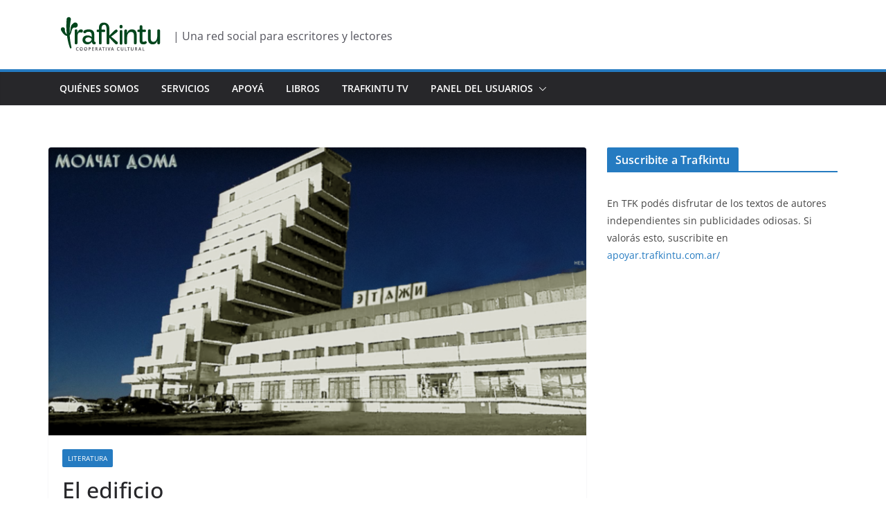

--- FILE ---
content_type: text/html; charset=utf-8
request_url: https://www.google.com/recaptcha/api2/aframe
body_size: 267
content:
<!DOCTYPE HTML><html><head><meta http-equiv="content-type" content="text/html; charset=UTF-8"></head><body><script nonce="RKf7OcKxKpa7uEZykt7WaA">/** Anti-fraud and anti-abuse applications only. See google.com/recaptcha */ try{var clients={'sodar':'https://pagead2.googlesyndication.com/pagead/sodar?'};window.addEventListener("message",function(a){try{if(a.source===window.parent){var b=JSON.parse(a.data);var c=clients[b['id']];if(c){var d=document.createElement('img');d.src=c+b['params']+'&rc='+(localStorage.getItem("rc::a")?sessionStorage.getItem("rc::b"):"");window.document.body.appendChild(d);sessionStorage.setItem("rc::e",parseInt(sessionStorage.getItem("rc::e")||0)+1);localStorage.setItem("rc::h",'1766901363879');}}}catch(b){}});window.parent.postMessage("_grecaptcha_ready", "*");}catch(b){}</script></body></html>